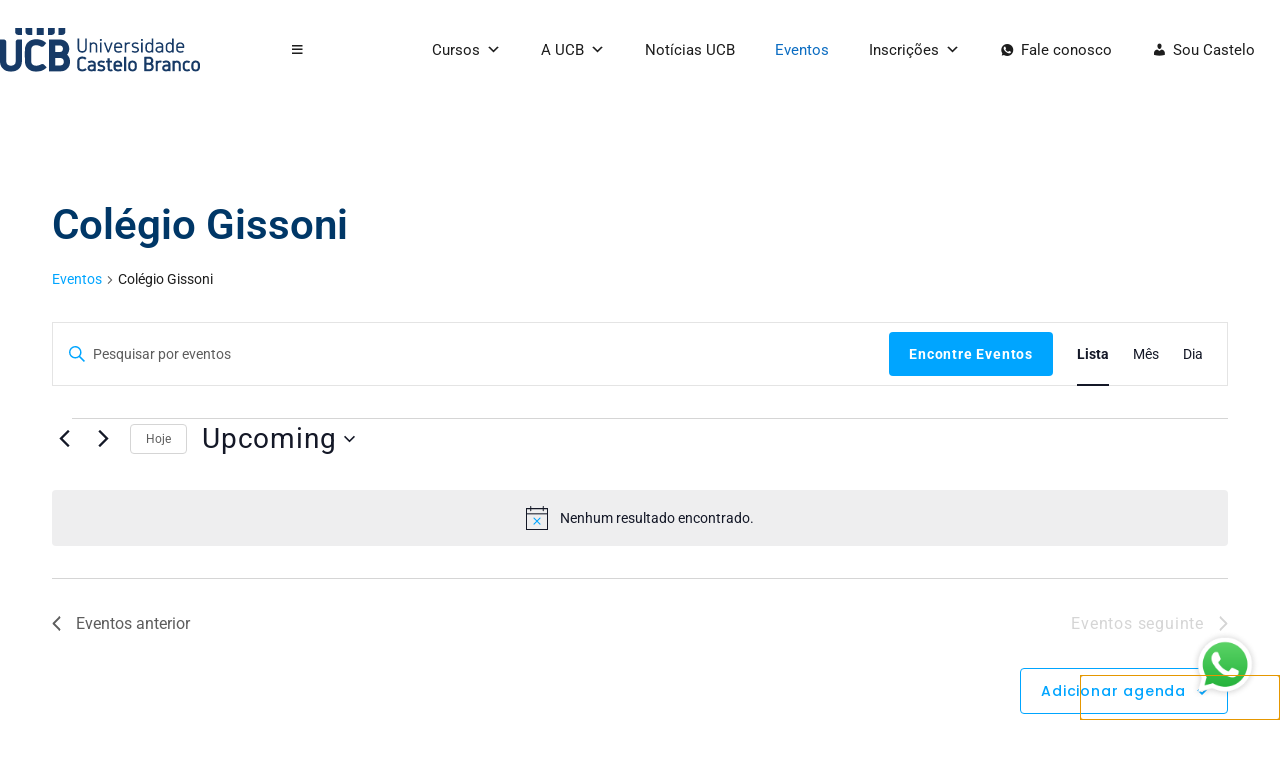

--- FILE ---
content_type: text/css
request_url: https://castelobranco.br/wp-content/uploads/elementor/css/post-5.css?ver=1769751089
body_size: 872
content:
.elementor-kit-5{--e-global-color-primary:#003767;--e-global-color-secondary:#1D1D1D;--e-global-color-text:#1D1D1D;--e-global-color-accent:#47A7F6;--e-global-color-9aee6a1:#003767;--e-global-color-10c6306:#FFFFFF;--e-global-color-904cfa3:#F9F9F9;--e-global-color-8aa3c19:#074E04;--e-global-color-463c14c:#C3003D;--e-global-color-9588848:#F6DC43;--e-global-color-46b70c8:#FF69A9;--e-global-color-9becaf2:#FFFFFF00;--e-global-color-083e494:#001F8F;--e-global-color-5611e58:#0065E2;--e-global-color-ef6a195:#0096F6;--e-global-color-e8894c1:#15C1FF;--e-global-color-745a0f7:#00294D;--e-global-color-077a2b4:#00417A;--e-global-color-1bee5fe:#00549E;--e-global-color-2f27ae8:#005CAD;--e-global-color-b1632ff:#90CBFF;--e-global-typography-primary-font-family:"Roboto";--e-global-typography-primary-font-weight:600;--e-global-typography-secondary-font-family:"Plus Jakarta Sans";--e-global-typography-secondary-font-weight:600;--e-global-typography-text-font-family:"Roboto";--e-global-typography-text-font-weight:400;--e-global-typography-accent-font-family:"Roboto";--e-global-typography-accent-font-weight:500;--e-global-typography-ba41376-font-family:"Roboto";--e-global-typography-ba41376-font-size:16px;--e-global-typography-ba41376-font-weight:400;--e-global-typography-1668335-font-family:"Roboto";--e-global-typography-1668335-font-size:15px;--e-global-typography-1668335-font-weight:600;color:var( --e-global-color-text );font-family:"Roboto", Sans-serif;font-weight:400;}.elementor-kit-5 e-page-transition{background-color:#FFBC7D;}.elementor-kit-5 p{margin-block-end:10px;}.elementor-kit-5 a{color:var( --e-global-color-text );}.elementor-kit-5 h1{color:var( --e-global-color-primary );font-family:var( --e-global-typography-primary-font-family ), Sans-serif;font-weight:var( --e-global-typography-primary-font-weight );}.elementor-kit-5 h2{color:var( --e-global-color-primary );font-family:var( --e-global-typography-primary-font-family ), Sans-serif;font-weight:var( --e-global-typography-primary-font-weight );}.elementor-kit-5 h3{color:var( --e-global-color-primary );font-family:var( --e-global-typography-primary-font-family ), Sans-serif;font-weight:var( --e-global-typography-primary-font-weight );}.elementor-kit-5 h4{color:var( --e-global-color-primary );font-family:var( --e-global-typography-primary-font-family ), Sans-serif;font-weight:var( --e-global-typography-primary-font-weight );}.elementor-kit-5 h5{color:var( --e-global-color-primary );font-family:var( --e-global-typography-primary-font-family ), Sans-serif;font-weight:var( --e-global-typography-primary-font-weight );}.elementor-kit-5 h6{color:var( --e-global-color-primary );font-family:var( --e-global-typography-primary-font-family ), Sans-serif;font-weight:var( --e-global-typography-primary-font-weight );}.elementor-kit-5 button,.elementor-kit-5 input[type="button"],.elementor-kit-5 input[type="submit"],.elementor-kit-5 .elementor-button{font-family:"Poppins", Sans-serif;font-size:18px;font-weight:500;letter-spacing:0.8px;}.elementor-section.elementor-section-boxed > .elementor-container{max-width:1300px;}.e-con{--container-max-width:1300px;}.elementor-widget:not(:last-child){margin-block-end:18px;}.elementor-element{--widgets-spacing:18px 18px;--widgets-spacing-row:18px;--widgets-spacing-column:18px;}{}h1.entry-title{display:var(--page-title-display);}.site-header .header-inner{width:1200;max-width:100%;}.site-header .site-branding .site-logo img{width:200px;max-width:200px;}.site-footer .footer-inner{width:1360px;max-width:100%;}@media(max-width:1024px){.elementor-section.elementor-section-boxed > .elementor-container{max-width:1024px;}.e-con{--container-max-width:1024px;}}@media(max-width:767px){.elementor-section.elementor-section-boxed > .elementor-container{max-width:767px;}.e-con{--container-max-width:767px;}.site-header .site-branding .site-logo img{width:65px;max-width:65px;}}

--- FILE ---
content_type: text/css
request_url: https://castelobranco.br/wp-content/uploads/elementor/css/post-39.css?ver=1769751089
body_size: 700
content:
.elementor-39 .elementor-element.elementor-element-6647b3b:not(.elementor-motion-effects-element-type-background), .elementor-39 .elementor-element.elementor-element-6647b3b > .elementor-motion-effects-container > .elementor-motion-effects-layer{background-color:var( --e-global-color-10c6306 );}.elementor-39 .elementor-element.elementor-element-6647b3b{transition:background 0.3s, border 0.3s, border-radius 0.3s, box-shadow 0.3s;padding:5px 0px 5px 0px;z-index:99;}.elementor-39 .elementor-element.elementor-element-6647b3b > .elementor-background-overlay{transition:background 0.3s, border-radius 0.3s, opacity 0.3s;}.elementor-bc-flex-widget .elementor-39 .elementor-element.elementor-element-1d89c4c7.elementor-column .elementor-widget-wrap{align-items:center;}.elementor-39 .elementor-element.elementor-element-1d89c4c7.elementor-column.elementor-element[data-element_type="column"] > .elementor-widget-wrap.elementor-element-populated{align-content:center;align-items:center;}.elementor-39 .elementor-element.elementor-element-1d89c4c7.elementor-column > .elementor-widget-wrap{justify-content:center;}.elementor-39 .elementor-element.elementor-element-1d89c4c7 > .elementor-element-populated{padding:0px 0px 0px 0px;}.elementor-widget-theme-site-logo .widget-image-caption{color:var( --e-global-color-text );font-family:var( --e-global-typography-text-font-family ), Sans-serif;font-weight:var( --e-global-typography-text-font-weight );}.elementor-39 .elementor-element.elementor-element-1594030d{text-align:start;}.elementor-39 .elementor-element.elementor-element-1594030d img{width:200px;}.elementor-bc-flex-widget .elementor-39 .elementor-element.elementor-element-58d3d0fa.elementor-column .elementor-widget-wrap{align-items:center;}.elementor-39 .elementor-element.elementor-element-58d3d0fa.elementor-column.elementor-element[data-element_type="column"] > .elementor-widget-wrap.elementor-element-populated{align-content:center;align-items:center;}.elementor-39 .elementor-element.elementor-element-58d3d0fa.elementor-column > .elementor-widget-wrap{justify-content:flex-end;}.elementor-39 .elementor-element.elementor-element-58d3d0fa > .elementor-element-populated{padding:0px 0px 0px 0px;}.elementor-39 .elementor-element.elementor-element-8dea90a{width:var( --container-widget-width, 93.628% );max-width:93.628%;--container-widget-width:93.628%;--container-widget-flex-grow:0;}.elementor-39 .elementor-element.elementor-element-8dea90a.elementor-element{--flex-grow:0;--flex-shrink:0;}@media(max-width:1024px){.elementor-39 .elementor-element.elementor-element-6647b3b{padding:10px 30px 10px 30px;}}@media(max-width:767px){.elementor-39 .elementor-element.elementor-element-6647b3b{padding:5px 30px 5px 30px;}.elementor-39 .elementor-element.elementor-element-1d89c4c7{width:51%;}.elementor-39 .elementor-element.elementor-element-1594030d img{width:245px;}.elementor-39 .elementor-element.elementor-element-58d3d0fa{width:49%;}.elementor-39 .elementor-element.elementor-element-8dea90a{width:var( --container-widget-width, 81.4px );max-width:81.4px;--container-widget-width:81.4px;--container-widget-flex-grow:0;}.elementor-39 .elementor-element.elementor-element-8dea90a.elementor-element{--align-self:center;}}@media(min-width:768px){.elementor-39 .elementor-element.elementor-element-1d89c4c7{width:16.111%;}.elementor-39 .elementor-element.elementor-element-58d3d0fa{width:83.889%;}}@media(max-width:1024px) and (min-width:768px){.elementor-39 .elementor-element.elementor-element-1d89c4c7{width:29%;}.elementor-39 .elementor-element.elementor-element-58d3d0fa{width:71%;}}